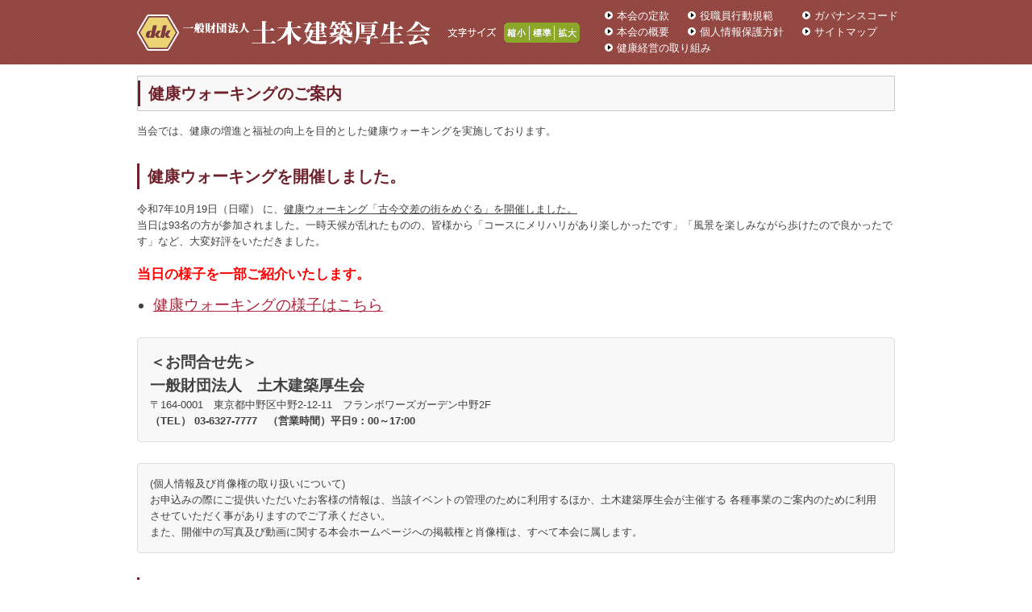

--- FILE ---
content_type: text/html
request_url: http://www.dobokukenchiku-kouseikai.or.jp/walking/index.html
body_size: 2691
content:
<!DOCTYPE html
  PUBLIC "-//W3C//DTD XHTML 1.0 Transitional//EN" "http://www.w3.org/TR/xhtml1/DTD/xhtml1-transitional.dtd">
<html xmlns="http://www.w3.org/1999/xhtml" xml:lang="ja" lang="ja">

<head>
  <meta http-equiv="Content-Type" content="text/html; charset=shift_jis" />
  <!-- <meta http-equiv="Content-Type" content="text/html; charset=utf-8" /> -->
  <meta http-equiv="Content-Script-Type" content="text/javascript" />
  <meta http-equiv="Content-Style-Type" content="text/css" />
  <meta http-equiv="X-UA-Compatible" content="IE=edge,chrome=1">
  <title>健康ウォーキングのご案内｜一般財団法人 土木建築厚生会</title>
  <meta name="Author" content="一般財団法人 土木建築厚生会" />
  <meta name="Copyright" content="Copyright 一般財団法人 土木建築厚生会 All rights reserved." />
  <meta name="Keywords" content="一般財団法人 土木建築厚生会" />
  <meta name="Description" content="一般財団法人 土木建築厚生会" />
  <meta name="viewport" content="" />
  <link rel="stylesheet" type="text/css" href="../common/css/common.css?v01" media="all" />
  <link rel="stylesheet" type="text/css" href="../common/css/common2.css" media="all" />
  <link rel="stylesheet" media="screen and (max-width: 700px)" href="../common/css/sp.css" />
  <link rel="stylesheet" type="text/css" href="css/style.css?v01" media="all" />
  <link rel="stylesheet" type="text/css" href="css/style2.css" media="all" />
  <script type="text/javascript" src="../common/js/jquery.1.7.2.min.js"></script>
  <script type="text/javascript" src="../common/js/jquery.cookie.js"></script>
  <script type="text/javascript" src="../common/js/function.js"></script>
  <style></style>
</head>

<body>
  <div id="header_bg">
    <div id="header">
      <div class="logo-box">
        <p><a href="../"><img src="../common/images/dk.png" alt="ロゴ"></a></p>
        <h1 id="logo"><a href="../"><img src="../images/logo.png" alt="一般財団法人土木建築厚生会" /></a></h1>
      </div>
      <div class="text-adjust">
        <ul id="textsizer" class="clearfix">
          <li><a href="javascript:void(0);"><img src="../common/images/size01.png" alt="1" class="hov"></a></li>
          <li><a href="javascript:void(0);"><img src="../common/images/size02.png" alt="2" class="hov"></a></li>
          <li><a href="javascript:void(0);"><img src="../common/images/size03.png" alt="3" class="hov"></a></li>
        </ul>
      </div>
      <ul class="header-ul">
        <li><a href="../pdf/teikan.pdf" target="_blank">本会の定款</a></li>
        <li class="long"><a href="../pdf/kihan.pdf" target="_blank">役職員行動規範</a></li>
        <li><a href="../pdf/gc.pdf" target="_blank">ガバナンスコード</a></li>
        <li><a href="../outline/index.html">本会の概要</a></li>
        <li><a href="../pdf/privacy_policy.pdf" target="_blank">個人情報保護方針</a></li>
        <li><a href="../sitemap/index.html">サイトマップ</a></li>
        <li><a href="../others/torikumi.html">健康経営の取り組み</a></li>
      </ul>
    </div>
  </div>
  <div id="sp_bg" class="sp"></div>
  <p class="sp_menu open sp"><img src="../images/menu.png" alt="" /></p>
  <p class="sp_menu close sp"><img src="../images/menu.png" alt="" /></p>
  <div id="sp_menu" class="sp">
    <div id="sp_menu_bg">
      <ul>
        <li><a href="../pdf/teikan.pdf" target="_blank">本会の定款</a></li>
        <li><a href="../pdf/kihan.pdf" target="_blank">役職員行動規範</a></li>
        <li><a href="../pdf/gc.pdf" target="_blank">ガバナンスコード</a></li>
        <li><a href="../outline/index.html">本会の概要</a></li>
        <li><a href="../pdf/privacy_policy.pdf" target="_blank">個人情報保護方針</a></li>
        <li class="sitemap"><a href="../sitemap/index.html">サイトマップ</a></li>
        <li><a href="../others/torikumi.html">健康経営の取り組み</a></li>
      </ul>
    </div>
  </div>
  <div id="contents">

    <div class="main_contents">

    <h1 id="anc01"><span>健康ウォーキングのご案内</span></h1>
    <p>当会では、健康の増進と福祉の向上を目的とした健康ウォーキングを実施しております。</p>

    <h2><span>健康ウォーキングを開催しました。</span></h2>
    
    

    <p>令和7年10月19日（日曜） に、<span style="text-decoration:underline;">健康ウォーキング「古今交差の街をめぐる」を開催しました。</span></p>
    <p>当日は93名の方が参加されました。一時天候が乱れたものの、皆様から「コースにメリハリがあり楽しかったです」「風景を楽しみながら歩けたので良かったです」など、大変好評をいただきました。</p>
    <p style="color:#ff0000; margin-top:1em;" class="fLL"><strong>当日の様子を一部ご紹介いたします。</strong></p>

		<ul class="fLLL app_pdf">
          <li><a href="pdf/walking_report_20251019.pdf" target="_blank">健康ウォーキングの様子はこちら</a></li>
        </ul>

















      <div class=" contact_box mtb2">
        <p><strong class="fLLL"> ＜お問合せ先＞<br>
            一般財団法人　土木建築厚生会</strong></p>
        <p>〒164-0001　東京都中野区中野2-12-11　フランボワーズガーデン中野2F</p>
        <p><strong>（TEL） 03-6327-7777　（営業時間）平日9：00～17:00</strong></p>
      </div>
    </div>
    <div class="contact_box mtb2">
      <p class="">(個人情報及び肖像権の取り扱いについて)</p>
<p>お申込みの際にご提供いただいたお客様の情報は、当該イベントの管理のために利用するほか、土木建築厚生会が主催する
        各種事業のご案内のために利用させていただく事がありますのでご了承ください。 <br />
<sapn class="">また、開催中の写真及び動画に関する本会ホームページへの掲載権と肖像権は、すべて本会に属します。</sapn>
</p>
    </div>
    <h2>過去に開催したウォーキング </h2>
    
    
<div class="past_walking clearfix ">
      <dl>
        <dt class="t-left">開催日</dt>
        <dd>:</dd>
        <dd>令和7年10月19日 (日)　</dd>
        <dt class="t-left"><strong>コース</strong></dt>
        <dd>:</dd>
        <dd> <strong>古今交差の街をめぐる（約7.5km）</strong> </dd>
        <dt class="t-left">スタート・ゴール</dt>
        <dd>:</dd>
        <dd>TKPガーデンシティ御茶ノ水（千代田区神田駿河台3-11-1）</dd>
        <dt class="t-left">天　候</dt>
        <dd>:</dd>
        <dd>曇り</dd>
      </dl>
    </div>
    
    <div class="past_walking clearfix ">
      <dl>
        <dt class="t-left">開催日</dt>
        <dd>:</dd>
        <dd>令和6年11月16日 (土)　</dd>
        <dt class="t-left"><strong>コース</strong></dt>
        <dd>:</dd>
        <dd> <strong>歴史探訪 両国（約6km）</strong> </dd>
        <dt class="t-left">スタート・ゴール</dt>
        <dd>:</dd>
        <dd>KFC Hall&Rooms（墨田区横網1-6-1）</dd>
        <dt class="t-left">天　候</dt>
        <dd>:</dd>
        <dd>晴れ</dd>
      </dl>
    </div>
	      <div class="past_walking clearfix ">
      <dl>
        <dt class="t-left">開催日</dt>
        <dd>:</dd>
        <dd>令和5年11月11日 (土)　</dd>
        <dt class="t-left"><strong>コース</strong></dt>
        <dd>:</dd>
        <dd> <strong>秋の神宮周辺パワースポットを巡る！（約7km）</strong> </dd>
        <dt class="t-left">スタート・ゴール</dt>
        <dd>:</dd>
        <dd>Esta青山　青山タワービル13階（港区南青山2-24-15）</dd>
        <dt class="t-left">天　候</dt>
        <dd>:</dd>
        <dd>曇り</dd>
      </dl>
    </div>
    <div class="past_walking clearfix ">
      <dl>
        <dt class="t-left">開催日</dt>
        <dd>:</dd>
        <dd>令和4年10月29日 (土)　</dd>
        <dt class="t-left"><strong>コース</strong></dt>
        <dd>:</dd>
        <dd> <strong>皇居を歩こう！（約7km）</strong> </dd>
        <dt class="t-left">スタート・ゴール</dt>
        <dd>:</dd>
        <dd>TKP麹町駅前会議室8B（千代田区麹町3-2）</dd>
        <dt class="t-left">天　候</dt>
        <dd>:</dd>
        <dd>晴れ</dd>
      </dl>
    </div>
    <div class="past_walking clearfix ">
      <dl>
        <dt class="t-left">開催日</dt>
        <dd>:</dd>
        <dd>令和元年11月16日 (土)</dd>
        <dt class="t-left"><strong>コース</strong></dt>
        <dd>:</dd>
        <dd> <strong>皇居一周　（約６㎞） </strong> </dd>
        <dt class="t-left">スタート・ゴール</dt>
        <dd>:</dd>
        <dd>厚生会館 5F 会議室　(千代田区平河町1-5-9) </dd>
        <dt class="t-left">天　候</dt>
        <dd>:</dd>
        <dd>晴れ</dd>
      </dl>
    </div>
    <div class="past_walking clearfix mb70">
      <dl>
        <dt class="t-left">開催日</dt>
        <dd>:</dd>
        <dd>平成30年10月13日 (土)</dd>
        <dt class="t-left"><strong>コース</strong></dt>
        <dd>:</dd>
        <dd> <strong>皇居一周　（約６㎞） </strong> </dd>
        <dt class="t-left">スタート・ゴール</dt>
        <dd>:</dd>
        <dd>厚生会館 5F 会議室　(千代田区平河町1-5-9) </dd>
        <dt class="t-left">天　候</dt>
        <dd>:</dd>
        <dd>曇り</dd>
      </dl>
    </div>
    <div class="pagetop">
      <p class="page-top"><a href="#"><img src="../common/images/pagetop.gif" width="105" height="23" alt="PAGE TOP"
            class="hov" /></a></p>
    </div>
    <p class="copy">Copyright &copy; 一般財団法人 土木建築厚生会 All Rights Reserved.</p>
  </div>
</body>

</html>

--- FILE ---
content_type: text/css
request_url: http://www.dobokukenchiku-kouseikai.or.jp/common/css/common.css?v01
body_size: 3398
content:
@charset "shift_jis";


/* base
----------------------------------------------------*/
* {
	padding: 0;
	margin: 0;
}
html {
	overflow-y: scroll;
	padding: 0;
	margin: 0;
}
body {
	font-family:"メイリオ", Meiryo,"ヒラギノ角ゴ W3", "Hiragino Kaku Gothic Pro", Osaka, "ＭＳ Ｐゴシック", "MS PGothic", sans-serif;
	font-size: 13px;
	line-height:1.6;
	color: #424141;
	margin:0;
	padding:0;
}
@media print {
body {
	font-family:sans-serif;
}
}
h1,h2,h3,h4,h5,h6 {
	margin:0;
	padding:0;
	font-size:100%;
}

p,pre,blockquote,ul,ol,dl,dt,dd,hr,form,input {
	margin:0;
	padding:0;
}

table {
	border-collapse: collapse;
}
img {
	border: none;
	vertical-align: top;
}



/* link
----------------------------------------------------*/
a:link {
	color:#287bab;
	text-decoration:none;
}
a:visited {
	color:#287bab;
	text-decoration:none;
}
a:hover {
	color:#287bab;
	text-decoration:underline;
}

/* rollover
----------------------------------------------------*/
a:hover img.hov {
	filter: alpha(opacity=70);
	-moz-opacity:0.70;
	opacity:0.70;
}

/* clear
----------------------------------------------------*/
/* ---IE7.IE8 clearfix--- */
.clearfix:after { content: ".";display: block;clear: both;height: 0;visibility: hidden; }
.clearfix { display: inline-block; }
/* Hides from IE-mac \*/
* html .clearfix { height: 1%; }
.clearfix { display: block; }
/* End hide from IE-mac */


.sp {
	display:none;
}


div#header_bg {
	position: fixed;
	width:100%;
/*	height:70px;*/
	min-height: 64px;
	left: 0;
	top:0;
	z-index:50;
}
@media screen and (max-width:700px) {
div#header_bg {
min-height: initial;
}
}
div#header {
	width:940px;
	margin:0 auto;
}
div#header #logo {
	float:left;
	margin:17px 0 0 0;
}
div#header #header_menu {
	float:right;
	width:617px;
}
div.mozi,
div.mozi p,
div.mozi ul,
div.mozi ul li {
	float:left;
}
div.mozi {
	margin:10px 0 0 0;
}
div.mozi p {
	margin:5px 5px 0 0;
}
div.mozi ul {
	border:1px solid #FFF;
	list-style-type:none;
}
div.mozi ul li img {
	line-height:0;
	font-size:1px;
}
div.tel {
	float:right;
	width:304px;
	margin:8px 0 0 0;
}
div.tel p {
	float:left;
}
p.tel_nmb {
	padding-left:5px;
}
ul#navi {
	clear:both;
}
ul#navi li {
	float:left;
	list-style-type:none;
	margin:12px 44px 0 0;
}
ul#navi li.end {
	margin:12px 0 0 0;
}
p.main {
	text-align:center;
}


div.item {
	width:940px;
	margin:0 auto;
	position:relative;
	padding:40px 0;
}
div.item div.info {
	width:618px;
	height:127px;
	position:absolute;
	right:0;
	top:-70px;
}
div.item div.info h2 {
	visibility:hidden;
	height:40px;
	margin:0;
}
div.item div.info dl {
	font-size:12px;
	line-height:1.5em;
	width:545px;
	height:85px;
	overflow:auto;
	padding:0 20px 0 30px;
}
div.item div.info dl dd {
	margin:-1.5em 0 0.5em 7em;
}

div.item h2 {
	color:#c17009;
	font-size:18px;
	font-family: "ヒラギノ明朝 Pro W3","ヒラギノ明朝 ProN W3", "HiraMinProN-W3", "HG明朝B", "ＭＳ Ｐ明朝", "MS PMincho", "MS 明朝", serif;
	font-weight:normal;
	letter-spacing:0.2em;
	margin:0 0 10px 0;
	line-height:1.2em;
}
div.item h3 {
	color:#c17009;
	font-size:15px;
	font-family: "ヒラギノ明朝 Pro W3","ヒラギノ明朝 ProN W3", "HiraMinProN-W3", "HG明朝B", "ＭＳ Ｐ明朝", "MS PMincho", "MS 明朝", serif;
	font-weight:normal;
	letter-spacing:0.2em;
	padding:7px 0;
	line-height:1.2em;
}
div.shusetsu01 {
	padding:0 0 0 9px;
	margin:30px 0 0 0;
	width:450px;
	float:left;
}
div.shusetsu02 {
	padding:0 0 0 9px;
	margin:30px 0 0 0;
	width:447px;
	float: right;
}
p.event_banner {
	float:right;
	margin:30px 0 0 0;
}

div.plan {
	width:470px;
	height:157px;
	padding:0 0 0 470px;
}
div.plan h2 {
	margin:0 !important;
	visibility:hidden;
	height:35px;
}
div.plan p.plan_title {
	font-size:16px;
	 font-weight:bold;
	 margin:0 0 10px 0;
}
p.plan_at {
	font-size:12px;
	margin:10px 0 0 0;
}
div.facility {
	background-color:#FFF;
	padding:15px;
	margin-top:40px;
}
p.facility_img {
	float:left;
	margin:0 25px 0 0;
}
div.facility_details {
	float:left;
}
ul.photo_list {
	letter-spacing: -.40em;
	text-align:center;
}
ul.photo_list li {
	list-style-type:none;
	display: inline-block;
   *display: inline;
   zoom: 1;
   letter-spacing: normal;
	margin:0 1px 0 0;
	vertical-align:top;
}
p.photo_at {
	text-align:right;
	font-size:12px;
	margin:10px 0 0 0;
}

div.photogallery {
	padding:25px 0 20px 0;
}
div.photogallery h2 {
	letter-spacing:0.05em;
}
p.tax {
	text-align:right;
	margin:-25px 0 5px 0;
}
table.price {
	margin:0 0 3px 0;
}
table.price th {
	color:#FFF;
	padding:5px 8px;
	border-bottom:1px solid #FFF;
	border-right:1px solid #FFF;
	white-space:nowrap;
}
table.price td {
	background-color:#edeced;
	padding:5px 8px;
	border-bottom:1px solid #FFF;
	border-right:1px solid #FFF;
}
p.price_at {
	font-size:12px;
	line-height:1.5em;
	margin:0 0 0 1.3em;
	text-indent:-1.3em;

}

p.date {
	text-align:right;
	float:right;
	font-size:11px;
}
ul.room_btn li {
	float:left;
	list-style-type:none;
	margin:0 20px 0 0;
}
ul.room_btn li a {
	display:block;
	color:#FFF;
	text-decoration:none;
	font-weight:bold;
	text-align:center;
	width:141px;
	height:24px;
	line-height:24px;
	padding:1px 0 0 0;
}

table.room {
	width:100%;
	margin:18px 0 0 0;
}
table.room th {
	color:#FFF;
	padding:3px 5px;
	border-bottom:1px solid #FFF;
	border-right:1px solid #FFF;
}
table.room td {
	text-align:center;
	padding:3px 4px;
	background-color:#edeced;
	border-bottom:1px solid #FFF;
	border-right:1px solid #FFF;
}
table.room .week td {
	background-color:#fffbfd;
	font-weight:bold;
	border-bottom:none;
	border-right:1px solid #a0a0a0;
	width:15px;
}


.room02,
.room03,
.room04 {
	display:none;
}

p.yoyaku {
	margin-bottom:20px;
}

div.access01 {
	width:320px;
	float:left;
	min-height:360px;
	position:relative;
}
div.access01 p {
	margin:0 0 1em 1em;
	text-indent:-1em;
}
div.map {
	float:right;
	width:575px;
}
p.access02 {
	clear:both;
	padding:15px 0 0 0;
}
div.access01 p.access_photo {
/*	position:absolute;
	left:0;
	bottom:0;*/
	margin:0;
	text-indent:0;
}

div.contact {
	position: relative;
	border-radius: 6px;
	-webkit-border-radius: 6px;
	-moz-border-radius: 6px;
	padding: 2em 0 10px 0;
}
div.contact h2 {
	position: absolute;
	top: -12px;
	left: 20px;
	width: 7em;
	height: auto;
	margin: 0;
	padding: 5px 0 5px 1em;
	color: #FFF !important;
	line-height: 1;
}
div.contact p {
	padding:0 0 0 20px;
}
p.contact01 {
	font-size:13px;
}
p.contact02 {
	font-size:20px;
	margin:5px 0 0 0;
}
p.contact03 {
	font-size:12px;
	margin:10px 0 0 0;
}
div.contact p strong {
	font-size:48px;
	line-height:1.3em;
}
div.riyou {
	background-color:#f4f4f4;
	border:1px solid #d4d4d4;
	padding:15px 20px;
	margin:30px 0;
}
div.riyou div.riyou01 {
	float:left;
	width:48%;
}
div.riyou div.riyou02 {
	float:right;
	width:48%;
}
div.riyou p {
	text-indent:-1em;
	margin:0 0 0 1em;
}
ul.etc_shisetsu li {
	list-style-type:none;
	float:left;
	margin:0 15px 0 0;
}
ul.etc_shisetsu li.end {
	margin:0;
}
div.pagetop {
	border-bottom:2px solid #73100a;
}
div.pagetop p {
	width:940px;
	margin:0 auto;
	text-align:right;
}
p.copy {
	width:940px;
	margin:10px auto 0 auto;
	font-size:10px;
	padding-bottom:30px;
}



div#contents {
	max-width:940px;
	_width:940px;
	margin:0 auto;
	padding-top:64px;
}
div#contents a:link {
	color:#ae263f;
	text-decoration:underline;
}
div#contents a:visited {
	color:#ae263f;
	text-decoration:underline;
}
div#contents a:hover {
	color:#ae263f;
	text-decoration:none;
}
div#contents #logo {
	margin:20px 0 30px 0;
}
div#contents div#header,
div#contents div#header #logo {
	height:auto;
	width:auto;
	float:none;
}
div#contents h1 {
	color:#6e212a;
	font-size:20px;
	background-color:#f8f8f8;
	border:1px solid #c9c9c9;
	padding:5px 0;
	line-height:1.1em;
	margin:30px 0 15px 0;
}
div#contents h1 span {
	border-left:3px solid #6e212a;
	display:block;
	padding:5px 0 5px 10px;
}
div#contents h2,
div#contents h3,
div#contents h4 {
	margin:30px 0 15px 0;
}
div#contents h2 {
	border-left:3px solid #6e212a;
	display:block;
	padding:0 0 0 10px;
	color:#6e212a;
	font-size:20px;
}
div#contents h3 {
	color:#6e212a;
	font-size:18px;
}
div#contents h4 {
	color:#3d3738;
	font-size:18px;
}
div#contents ul {
	margin:10px 0 10px 20px;
}
div#contents ol {
	margin:10px 0 10px 25px;
}
div#contents table {
	margin:40px 0;
}
div#contents table th {
	background-color:#824149;
}
div#contents table td.th {
	text-align:center;
	background-color:#a38387;
	font-weight:bold;
	white-space:nowrap;
	color:#FFF;
}
div#contents .long_table {
	margin:40px 0;
}


/* ---------------------------------------------
	pop
--------------------------------------------- */
#pop_bg {
	border-top:4px solid #8f403b;
}
#pop_bgA {
	border-top:4px solid #773b5d;
}
#pop_bgI {
	border-top:4px solid #c18537;
}
#pop_bgK {
	border-top:4px solid #34a0c7;
}
#pop_bgH {
	border-top:4px solid #8da240;
}

div#pop {
	max-width:690px;
	_width:690px;
	min-height:350px;
	margin:0 auto;
}
div#pop #logo {
	margin:20px 0 30px 0;
}
div#pop div#header,
div#pop div#header #logo {
	height:auto;
	width:auto;
	float:none;
}
div#pop h1 {
	color:#6e212a;
	font-size:20px;
	background-color:#f8f8f8;
	border:1px solid #c9c9c9;
	padding:5px 0;
	line-height:1.1em;
	margin:40px 0 20px 0;
}
#pop_bgA div#pop h1 {
	color:#66063c;
}
#pop_bgI div#pop h1 {
	color:#c17009;
}
#pop_bgK div#pop h1 {
	color:#1989b2;
}
#pop_bgH div#pop h1 {
	color:#718b10;
}
div#pop h1 span {
	border-left:3px solid #6e212a;
	display:block;
	padding:5px 0 5px 10px;
}
#pop_bgA div#pop h1 span {
	border-left-color: #66063c;
}
#pop_bgI div#pop h1 span {
	border-left-color: #c17009;
}
#pop_bgK div#pop h1 span {
	border-left-color: #1989b2;
}
#pop_bgH div#pop h1 span {
	border-left-color: #8da240;
}
div#pop h2,
div#pop h3,
div#pop h4 {
	margin:40px 0 10px 0;
}
div#pop h2 {
	border-left:3px solid #6e212a;
	display:block;
	padding:0 0 0 10px;
	color:#6e212a;
	font-size:20px;
}
div#pop ul {
	margin:10px 0 10px 20px;
}
div#pop ol {
	margin:10px 0 10px 25px;
}
div#pop table {
	font-size:12px;
}
div#pop table th {
	background-color:#824149;
}
div#pop table td.th {
	text-align:center;
	background-color:#a38387;
	font-weight:bold;
	white-space:nowrap;
	color:#FFF;
}
div#pop .long_table {
	margin:40px 0;
}
#pop_bgA div#pop h2 {
	border-left-color: #66063c;
	color: #66063c;
}
#pop_bgI div#pop h2 {
	border-left-color: #c17009;
	color: #c17009;
}
#pop_bgK div#pop h2 {
	border-left-color: #1989b2;
	color: #1989b2;
}
#pop_bgH div#pop h2 {
	border-left-color: #8da240;
	color: #718b10;
}
div#pop h3 {
	color:#6e212a;
	font-size:18px;
}
#pop_bgA div#pop h3 {
	color: #66063c;
}
#pop_bgI div#pop h3 {
	color: #c17009;
}
#pop_bgK div#pop h3 {
	color: #1989b2;
}
#pop_bgH div#pop h3 {
	color: #718b10;
}
div#pop h4 {
	color:#3d3738;
	font-size:18px;
}


div#pop p.close {
	text-indent:0;
	text-align:center;
	margin:30px 0;
	padding: 0 0 17px 0;
}
div.pop_footer {
	text-align: left;
	border-top:2px solid #73100a;
	padding:10px 20px;
	font-size:10px;
}
div.pop_footer p {
	max-width:690px;
	_width:690px;
	margin:0 auto;
}




/* ---------------------------------------------
	text color
--------------------------------------------- */
.txtColor1 { color: #f05518;} /*赤*/
.txtColor2 { color: #007f4b;} /*緑*/
.txtColor3 { color:#d5b329;} /*黄*/
.txtColor4 { color:#898989;} /*灰色*/
.txtColor5 { color:#898989;} /*灰色*/

/* ---------------------------------------------
	inline align
--------------------------------------------- */
.inlineL { text-align: left   !important;}
.inlineC { text-align: center !important;}
.inlineR { text-align: right  !important;}

/* ---------------------------------------------
	font style
--------------------------------------------- */
.fNormal { font-weight: normal;}
.fBold   { font-weight: bold;}
.fItalic { font-style: italic;}

.fSSS { font-size: 70%;}
.fSS  { font-size: 78%;} /* base 12px =  8px */
.fS   { font-size: 85%;} /* base 12px = 10px */
.fM   { font-size: 100%;}
.fL   { font-size: 115%;}/* base 12px = 14px */
.fL2   { font-size: 122%;}/* base 12px = 15px */
.fLL  { font-size: 130%;}/* base 12px = 16px */
.fLLL { font-size: 143%;}/* base 12px = 18px */

sup {
	font-size: 78%;
	vertical-align: top;
	color:#d61a11;
}
sub {
	font-size: 78%;
	vertical-align: baseline;
}

div#contents ul.seminar_list li {
	list-style-type:none;
	position:relative;
}
div#contents ul.seminar_list li::before {
  content: '';
  display: inline-block;
  position: relative;
  left: -8px;
  top: -4px;
  width: 5px;
  height: 5px;
  border-radius:9999px;
  background:#424141;
}

div#contents ul.seminar_list {
	margin-left:2em;
}


/* end */


.hover-img:hover {
	opacity:0.7;
	}
	
div#contents table.table_layout {
	
}
div#contents table.table_layout th {
background-color:initial;
vertical-align:top;
padding:0.2em;
}

div#contents table.table_layout td {
padding:0.2em;
}


--- FILE ---
content_type: text/css
request_url: http://www.dobokukenchiku-kouseikai.or.jp/common/css/common2.css
body_size: 2053
content:
div#header {
  display: -webkit-box;
  display: -ms-flexbox;
  display: flex;
  width: 980px;
  -webkit-box-sizing: border-box;
  box-sizing: border-box;
  -webkit-box-pack: justify;
  -ms-flex-pack: justify;
  justify-content: space-between;
  margin-top: 10px;
  padding-bottom: 10px;
}

div#header .logo-box {
  display: -webkit-box;
  display: -ms-flexbox;
  display: flex;
  -webkit-box-align: center;
  -ms-flex-align: center;
  align-items: center;
  margin-left: 20px;
}

@media (max-width: 700px) {
  div#header .logo-box {
    margin-top: 5px;
  }
}

div#header .logo-box #logo {
  margin-top: 0;
  margin-left: 5px;
}

div#header .logo-box p {
  text-indent: 0;
}

@media (max-width: 700px) {
  div#header .logo-box p:nth-child(1) img {
    width: 25px;
  }
}

div#header ul.header-ul {
  display: -webkit-box;
  display: -ms-flexbox;
  display: flex;
  -ms-flex-wrap: wrap;
  flex-wrap: wrap;
  float: none;
  width: 380px;
  -webkit-box-sizing: border-box;
  box-sizing: border-box;
  margin-top: 0;
  margin-left: 10px;
}

@media (max-width: 700px) {
  div#header ul.header-ul {
    display: none;
  }
}

div#header ul.header-ul li {
  width: auto;
  -webkit-box-sizing: border-box;
  box-sizing: border-box;
  padding: 0 10px 0 15px;
  margin-right: 1em;
}

div#header ul.header-ul li.long {
  width: 129px;
}

div#header ul.header-ul li:nth-child(3n) {
  margin-right: 0;
  padding-right: 0;
}

div#header div.text-adjust {
  display: -webkit-box;
  display: -ms-flexbox;
  display: flex;
  -webkit-box-align: center;
  -ms-flex-align: center;
  align-items: center;
}

@media (max-width: 700px) {
  div#header div.text-adjust {
    display: none;
  }
}

div#header ul#textsizer {
  height: 25px;
  float: left;
  background: url(../images/size_title.png) no-repeat 0 center;
  padding: 0 0 0 70px;
  margin: 0 10px 0 0;
  margin-right: 0;
}

div#header ul#textsizer li {
  float: left;
  list-style-type: none;
  margin: 0 0 0 0;
  background-image: none;
  padding: 0;
  background-color: #8ba629;
}

.kv-wrap {
  margin: 20px auto;
}

.kv-wrap p {
  text-indent: 0 !important;
}

.kv-wrap img {
  width: 100%;
}

div.area {
  margin: 20px 0 0 0;
  padding: 20px;
  background-color: #edeced;
}

div.area.bousai-bottom {
  margin-bottom: 60px;
}

.bottom-decoration {
  text-decoration: underline;
}

#contents .column-wrap {
  width: 400px;
  margin: 25px auto 0;
}

@media (max-width: 700px) {
  #contents .column-wrap {
    -webkit-box-orient: vertical;
    -webkit-box-direction: normal;
    -ms-flex-direction: column;
    flex-direction: column;
    width: 100%;
  }
}

#contents .column-wrap a {
  display: block;
  width: auto;
  width: 400px;
  box-sizing: border-box;
}

@media (max-width: 700px) {
  #contents .column-wrap a {
    text-align: center;
  }
}

#contents .caution {
  text-indent: 0;
  color: #c00;
  text-align: center;
  margin-top: 2%;
  font-size: 12px;
  margin: 0 auto;
}

@media (max-width: 700px) {
  #contents .caution {
    text-align: left;
  }
}

#contents .button-type-03-wrap {
  display: inline-block;
}

#contents .button-type-03-wrap div.button-type01 {
  width: 400px;
  box-sizing: border-box;
}

@media (max-width: 700px) {
  #contents .button-type-03-wrap div.button-type01 {
    width: 90%;
  }
}

#contents .button-type-03-wrap div.button-type01 p.title {
  margin-bottom: 0;
  text-align: center;
  font-size: 13px;
}

#contents div.row-wrap {
  display: -webkit-box;
  display: -ms-flexbox;
  display: flex;
  -webkit-box-orient: vertical;
  -webkit-box-direction: normal;
  -ms-flex-direction: column;
  flex-direction: column;
  -webkit-box-align: center;
  -ms-flex-align: center;
  align-items: center;
}

#contents div.row-wrap a {
  width: 400px;
  box-sizing: border-box;
  margin-top: 25px;
}

@media (max-width: 700px) {
  #contents div.row-wrap a {
    width: 100%;
    text-align: center;
  }
}

/*

#contents a {
  text-decoration: none !important;
}
*/


.btn05 a {
  text-decoration: none !important;
}

#contents a .button-type01 {
  background: #c63b38;
  width: 400px;
  box-sizing: border-box;
  padding: 1em 2em 1em;
  border-radius: 0.5em;
  -webkit-box-sizing: border-box;
  box-sizing: border-box;
  margin: 5px 0 0 0;
  display: inline-block;
}

#contents a .button-type01 p {
  line-height: 1.6;
  color: white;
  margin-bottom: 0;
  text-indent: 0;
}

#contents a .button-type01 p.title {
  font-size: 13px;
  font-weight: normal;
  margin-bottom: 0.5em;
  text-align: center;
}

#contents a .button-type01 p.title span {
  font-weight: normal;
  font-size: 13px;
}

#contents a .button-type01 .wrap {
  display: -webkit-box;
  display: -ms-flexbox;
  display: flex;
  -webkit-box-pack: justify;
  -ms-flex-pack: justify;
  justify-content: space-between;
}

/*#contents a .button-type01 .wrap p:nth-child(1) {
  width: 80%;
}*/

#contents a .button-type01.type02 .title {
  margin-bottom: 0;
}

#contents .blue {
  background: #00a1e9;
}

#contents .orange {
  background: #ee7800;
}

/*
#contents a .button-type01.type02.orange {
  background: #ee7800;
}
*/

#contents .contact_box {
  background-color: #f8f8f8;
  border: 1px solid #e4dbdc;
  padding: 15px;
  border-radius: 4px;
  -webkit-border-radius: 4px;
  -moz-border-radius: 4px;
}

#contents .mb-none {
  margin-bottom: 5px;
  text-indent: 0;
}

#contents .mt20 {
  margin-top: 20px;
  margin-bottom: 60px;
}

#contents ul.list {
  list-style-type: none;
  text-indent: -1.5em;
  margin: 15px 0 15px 20px;
}

.mt30 {
  margin-top: 30px!important;
}
.mt50 {
  margin-top: 50px!important;
}

@media (max-width: 700px) {
  .mt50 {
    margin-top: 25px!important;
  }
    }


.mt15 {
  margin-top: 15px;
}


.mb70 {
  margin-bottom: 70px !important;
}

div#contents table.table_layout {
  margin: 0;
}


/*# sourceMappingURL=common2.css.map */


/* --------------------20240621霑ｽ險�--------------------*/

/* rollover縲*/
.hov {
  -webkit-transition: opacity 0.2s linear;
  -moz-transition: opacity 0.2s linear;
  -o-transition: opacity 0.2s linear;
  -ms-transition: opacity 0.2s linear;
}

.hov:hover {
  filter: alpha(opacity=60);
  -moz-opacity: 0.60;
  opacity: 0.60;
}




.cap {
  font-size: 0.7em;
  margin-left: 1.2em;
  line-height: 1.8em;
}

/* flex-box */

.fb_sb {
  display: flex;
  justify-content: space-between;
}

/* .fb_sb .left {
  width: 50%;
}

.fb_sb .right {
  width: 50%;
} */

@media (max-width: 700px) {
  .fb_sb {
    display: flex;
    flex-wrap: wrap;
    justify-content: center;
  }

/*   .fb_sb .left {
    width: 100%;
  }

  .fb_sb .right {
    width: 100%;
  } */

}



/*   btn06蝗槭ｊ */

.btn06 {
  font-weight: bold;
  font-size: 130%;
  color: #fff;
  background-color: #c63b38;
  line-height: 1.8rem;
  border-radius: 0.5em;
  text-align: center;
  padding: 1rem 2rem;
  margin: 2rem 0 2rem 0;
  max-width: fit-content;
}

@media (max-width: 700px) {
  .btn06 {
    padding:1rem 1.2rem 0.8rem 1.2rem;
    max-width: none;  }
}

div#contents .btn06 a:link {
  color: #fff;
  text-decoration: none;
  }
  div#contents .btn06 a:visited {
  color: #fff;
  text-decoration: none;
  }


.btn06 .fs_l {
  font-size: 119%;
}


.btn06.b-left {
  text-align: left;
}



.btn06.gray {
  background-color: #898989;
}

.btn06 .fs_s {
  font-size: 0.85em;
}






/*   譌･遞九∪繧上ｊ */

.now_walking {
  font-size: 1.2em;
  line-height: 2em;
}

dl.now_walking {
width: 100%; 
}

.now_walking dt {
float: left;
clear: left;
	margin-right: 0.25em;
	text-align: center;
	width: 110px;
  }

.now_walking dd {
	float: left;
	margin-left: 0.1em;
 max-width:500px;
  
  }
  @media screen and (max-width:800px) {
    .now_walking dd {
  max-width: initial;
    }
    }

/*   譌･遞九�逕ｻ蜒丞屓繧� */
/* @media screen and (min-width:799px) {
img.walking-img{
  margin: 1em ;
  max-width: 340px;
    }
  } */

  img.walking-img{
  margin:0.5em 1em ;
  }

  img.seminar-img{
    margin: 1em ;
    max-width: 290px;
      }
    @media screen and (max-width:800px) {
    img.seminar-img{
    margin:0.5em 1em ;
  max-width: initial;
  width: 100%;
    }
    }
  

    /* clearfix蝗槭ｊ */

.clearfix:after {
	content: "";
	display: block;
	clear: both;
}
 
.clearfix:before {
縲縲縲縲content: "";
	display: block;
	clear: both;
}

--- FILE ---
content_type: text/css
request_url: http://www.dobokukenchiku-kouseikai.or.jp/walking/css/style.css?v01
body_size: 1254
content:
@charset "shift_jis";

a:link {
	color:#424141;
	text-decoration:underline;
}
a:visited {
	color:#424141;
	text-decoration:underline;
}
a:hover {
	color:#424141;
	text-decoration:none;
}

div#header_bg {
	background-image:url(../../images/header_bg.png);
/*	height:64px;*/
}
div#header #logo {
	margin:17px 0 0 0;
}
div#header ul {
	float:right;
	margin:35px 0 0 0;
}
div#header ul li {
	float:left;
	background:url(../../images/li.png) no-repeat 0 4px;
	padding:0 30px 0 15px;
	list-style-type:none;
}
div#header ul li.sitemap {
	padding:0 0 0 15px;
}
div#header ul li a {
	color:#FFF;
	text-decoration:none;
}
div#header ul li a:hover {
	text-decoration: underline;
}
	
/***20170309追加****/

h3.midashi{
	margin:0 0 0 0;
	padding:0;

}

h5.kuwashiku{
	padding-bottom:10px;
}

div.are01{
	margin:20px 0 0 0;
	padding:20px;
	background-color:#edeced;
}


.long_table_service {
	margin:20px 0;
}


table.rei_hyo_l{
	padding:0 0 15px 0;
	margin:0;

}
table.rei_hyo_r{
	width:40%;
	float:right;
}


table.hyou {
	margin:0 0 0 0;
}

table.hyou th {
	color:#FFF;
	padding:5px 10px;
	border-bottom:1px solid #FFF;
	border-right:1px solid #FFF;
	white-space:nowrap;
}

table.hyou td {
	background-color:#edeced;
	padding:5px 25px 5px 8px;
	border-bottom:1px solid #FFF;
	border-right:1px solid #FFF;
}

table.hyou caption{
	font-weight:bold;
	font-size:16px;
	text-align:left;
	padding-bottom:5px;
}

table.hyou caption span{
	font-size:13px;
}

p.kei{
	padding:0 0 0 0;
	margin:-20px 0 0 0;
}





table.hyou02 {
	margin:0 0 0 0;
}

table.hyou02 th {
	color:#FFF;
	padding:5px 10px;
	border-bottom:1px solid #FFF;
	border-right:1px solid #FFF;
	white-space:nowrap;
}

table.hyou02 td {
	background-color:#edeced;
	padding:5px 10px 5px 8px;
	border-bottom:1px solid #FFF;
	border-right:1px solid #FFF;
}

table.hyou02 caption{
	font-weight:bold;
	font-size:16px;
	text-align:left;
	padding-bottom:5px;
}

table.hyou02 caption span{
	font-size:13px;
}



table.hyou03 {
	margin:0 0 0 0;
}

table.hyou03 th {
	color:#FFF;
	padding:5px 10px;
	white-space:nowrap;
}

table.hyou03 td {
	background-color:#edeced;
	padding:5px 10px 5px 8px;

}

table.hyou03 caption{
	font-weight:bold;
	font-size:16px;
	text-align:left;
	padding-bottom:5px;
}

table.hyou03 caption span{
	font-size:13px;
}


p.kei{
	padding:10px 0;
}

p.link-color {
color: #ae263f;
text-decoration: underline;
}
.btn05 {
    color: #fff;
    background-color: #c63b38;
    width: 250px;
    line-height: 40px;
    height: 40px;
    border-radius: 0.5em;
    text-align: center;
    padding-right: 7px;
	margin: 0 auto;
}



/* 以下スマホ
----------------------------------------*/
@media screen and (max-width: 700px) {
div#header #logo {
	margin-top:8px;
}
div#header #logo img {
	height: auto;
	width:144px;
}


div.are01{
	margin:20px 0 0 0;
	padding:20px;
	background-color:#edeced;
}

.long_table_service {
	width: 100%;
	overflow: scroll;
}
.long_table_service table{
	width:200%;
}


p.kei{
	padding:0 0 0 0;
	margin:-5px 0 0 0;
}
}

div.flex {
	display: flex;
	width: 60%;
	justify-content: space-between;
}

ul.l-padding {
padding-left: 2.5em;
}
span.l-padding-span {
display: inline-block;
padding-left: 2.6em;
}


@media screen and (max-width: 700px) {
div.flex {
	display: flex;
	width: 100%;
	justify-content: space-between;
}
}

.adobe-box {
	display:flex;
	}
.adobe-box .adobe-anc {
	margin-top:15px;
	margin-left:30px;
}

@media screen and (max-width: 700px) {
	.adobe-box {
	display:block!important;
	}
	.btn01 {
		margin:30px auto!important;
	}
	.adobe-box .adobe-anc {
		margin:30px auto!important;
		display:block!important;
		text-align:center;
}
}

/* 20220808
----------------------------------------*/
.past_walking {
	margin: 20px 0 0 0;
	padding: 20px;
	background-color: #edeced;
  }

  .past_walking dl{
	font-size:1.2em;
	line-height: 2em;
  }
.past_walking dt {
float: left;
clear: left;
	margin-right: 0.25em;
	text-align: left;
	width: 150px;
  }

.past_walking dd {
	float: left;
	margin-left: 0.1em;
  }

.mtb2{
	margin-top:2em;
	margin-bottom:2em;
	}

	
img.seminar-img-two {
	margin: 0.2em;
    max-width: 330px;	
}


--- FILE ---
content_type: text/css
request_url: http://www.dobokukenchiku-kouseikai.or.jp/walking/css/style2.css
body_size: 806
content:
.flow-wrap {
  display: -webkit-box;
  display: -ms-flexbox;
  display: flex;
  -webkit-box-pack: justify;
      -ms-flex-pack: justify;
          justify-content: space-between;
}

@media (max-width: 700px) {
  .flow-wrap {
    -webkit-box-orient: vertical;
    -webkit-box-direction: normal;
        -ms-flex-direction: column;
            flex-direction: column;
  }
}

.flow-wrap .flow-inner {
  width: 200px;
  -webkit-box-sizing: border-box;
          box-sizing: border-box;
}


#contents .btnArea.extra-btn .btn01 {
padding-right: 0;
margin-left: 3em;
}

@media (max-width: 700px) {
  .flow-wrap .flow-inner {
    margin: 0 auto;
    width: 100%;
    margin-top: 50px;
  }
  .flow-wrap .flow-inner:first-of-type {
    margin-top: 10px;
  }
  #contents .btnArea.extra-btn {
  display: flex;
  justify-content: center;
  margin-bottom: 1em;
  }
}

.flow-wrap .flow-inner img {
  width: 100%;
}

.flow-wrap .flow-inner.next-box {
  position: relative;
}

.flow-wrap .flow-inner.next-box::before {
  content: url(../images/pc_arrow.png);
  position: absolute;
  left: -15%;
  top: 60%;
}

@media (max-width: 700px) {
  .flow-wrap .flow-inner.next-box::before {
    content: url(../images/sp_arrow.png);
    top: -10%;
    left: 0;
    right: 0;
    margin: 0 auto;
    text-align: center;
  }
}

.flow-wrap .flow-inner .flow-title {
  font-size: 15px;
  border-bottom: 1px solid #8f403b;
  color: #8f403b;
  padding: 0px 0.1em 1px;
  font-weight: bold;
}

.flow-wrap .flow-inner .flow-caption {
  margin-top: 1em;
  margin-bottom: 1em;
}

#contents .btnArea .btn01 {
	color:#fff;
	background-color:#c63b38;
	width: 150px;
	line-height: 40px;
	height: 40px;
	border-radius: 0.5em;
	text-align: center;
	padding-right:7px;
  margin-top:15px;
}

/*# sourceMappingURL=style2.css.map */


.hap-wrap p {
	text-align: center;
}
.hap-wrap p img {
	max-width:100%;	
}


.txtColor4{
	color:#00a1e9;
}

.shimekiri{
font-weight:bold;
margin-top:2.2em;
margin-left:0.5em;
}

@media (max-width: 700px) {
.shimekiri{
margin-top:1.0em;

}
}
	
.mt15{
	margin-top:15px;
}

	
.mt30{
	margin-top:30px;
}

.mb30{
margin-bottom:30px;
	}
	
.f_size_up{
font-size:140%;
font-weight:bold;
}

--- FILE ---
content_type: text/css
request_url: http://www.dobokukenchiku-kouseikai.or.jp/common/css/sp.css
body_size: 2092
content:
@charset "utf-8";
body {
	-webkit-text-size-adjust: 100%;
	font-size: 12px;
}
@font-face { 
      font-family: min;
      src: url('../font/min.ttf')  format('truetype');
}
.pc {
	display:none;
}
.sp {
	display:block;
}

p.sp_menu {
	position: fixed;
	right:10px;
	top:4px;
	z-index:53;
}
p.sp_menu img {
	width:43px;
	height:auto;
}
p.close {
	display:none;
}
div#sp_menu {
	display:block;
	position:fixed;
	top:30px;
	left:0;
	width:100%;
	height:100%;
	z-index: 52;
	display:none;
	background:rgba(0,0,0,0.5);
}
div#sp_menu_bg {
	background-color:#FFF;
	margin:0 10px;
	padding-bottom:5px;
	position:relative;
	z-index: 53;
}
div#sp_menu_bg ul {
	position:relative;
	z-index: 54;
}
div#sp_menu_bg ul li { 
	border-top:3px solid #822924;
	border-left:1px solid #c9c9c9;
	border-bottom:1px solid #c9c9c9;
	border-right:1px solid #c9c9c9;
	background:url(../images/sp_menu_icon.gif) no-repeat 4px 10px;
	background-size:8px auto;
	margin:0 5px;
	list-style-type:none;
}
div#sp_menu_bg ul li a {
	text-decoration:none;
	display:block;
	padding:5px 0 5px 20px;
}
div#header_bg {
	position:fixed;
	height:30px !important;
}
div#header ul {
	display:none;
}

div#header {
	width:100%;
	margin:0 auto;
}
div#header #logo {
	float:left;
	margin:5px 0 0 10px;
}
div#header #logo img {
	height:20px;
	width:auto;
}
p.tel_sp {
	float:right;
	margin:3px 15px 0 0;
}
p.tel_sp img {
	width:130px;
	height:auto;
}
p.main img {
	width:100%;
	height:auto;
}
div.item {
	width: auto;
	margin:0 auto;
	position:relative;
	padding:15px 10px;
}

div.item div.info {
	width:100%;
	height:90px;
	position: relative;
	right:0;
	top:-50px;
	margin:0 auto;
	margin-bottom:-30px;
}
div.item div.info h2 {
	visibility:hidden;
	height:25px;
	margin:0;
}
div.item div.info dl {
	font-size:10px;
	line-height:1.5em;
	width:90%;
	height:60px;
	overflow:auto;
	padding:0 10px;
}
div.item div.info dl dd {
	margin:-1.5em 0 0.5em 7em;
}
div.item h2 {
	color:#c17009;
	font-size:14px;
	font-family: min,"ヒラギノ明朝 Pro W3","ヒラギノ明朝 ProN W3", "HiraMinProN-W3", "HG明朝B", "ＭＳ Ｐ明朝", "MS PMincho", "MS 明朝", serif;
	font-weight:normal;
	letter-spacing:0.2em;
	margin:0 0 10px 0;
	line-height:1.2em;
}
div.item h3 {
	color:#c17009;
	font-size:14px;
	font-family: min,"ヒラギノ明朝 Pro W3","ヒラギノ明朝 ProN W3", "HiraMinProN-W3", "HG明朝B", "ＭＳ Ｐ明朝", "MS PMincho", "MS 明朝", serif;
	font-weight:normal;
	letter-spacing:0.2em;
	padding:7px 0;
	line-height:1.2em;
}
div.shusetsu01 {
	min-height: inherit;
	padding:0 0 0 3%;
	margin:20px 0 0 0;
	width:97%;
	float:none;
}
div.shusetsu02 {
	min-height: inherit;
	padding:0 0 0 3%;
	margin:20px 0 0 0;
	width:97%;
	float:none;
}
p.event_banner {
	position: static;
	margin:20px 0 0 0;
}
p.event_banner img {
	width:100%;
	height:auto;
}

div.plan {
	width: auto;
	height: auto;
	padding:0;
	margin-bottom:30px;
	background:none !important;
	border:1px solid #897438;
	margin:5px 0 0 5px;
	padding:10px;
}
div.plan h2 {
	margin:-16px 0 0 -15px !important;
	visibility: visible;
	height: auto;
	
}
div.plan p.plan_title {
	font-size:13px;
	 color:#cd8119;
	 font-weight:bold;
	 margin:10px 0; 
}
p.plan_at {
	font-size:10px;
	margin:10px 0 0 1em;
	text-indent:-1em;
}


div.facility {
	
	padding:35px 10px;
	margin:15px 0 0 0;
}
p.facility_img {
	display:none;
}
div.facility_details {
	float:none;
	text-align:right;
}
div.facility_details p {
	font-size:9px;
}
ul.photo_list li {
	margin:0 1px 1px 0;
}
ul.photo_list li img {
	width:67px;
	height:auto;
}
p.photo_at {
	text-align: left;
	font-size:10px;
	margin:10px 0 0 0;
}
p.date {
	font-size:10px;
}
p.cap {
	font-size:10px;
}

p.forScrollTable {
	text-indent:0;
	margin:7px 0;
	background:url(../images/scl_icon.gif) no-repeat 0 2px;
	background-size:13px auto;
	padding:0 0 0 16px;
}
.long_table {
	width: 100%;
	overflow: scroll;
}
.long_table table.table_basic {
	width:200%;
}

ul.room_btn li {
	float:left;
	list-style-type:none;
	margin:0 10px 10px 0 !important;
}
ul.room_btn li.room_btn02,
ul.room_btn li.room_btn04 {
	margin:0 0 10px 0 !important;
}

div.access01 img {
	width:100%;
	height:auto;
}
div.access01 {
	width:100%;
	float:none;
	min-height: inherit;
	position:relative;
}
div.access01 p.access_photo {
	position: static;
}
div.map {
	float:none;
	width:100%;
	margin:15px 0 0 0;
}
p.access02 {
	font-size:10px;
	padding:10px 0 0 0;
}

div.contact {
	padding:15px;
}
div.contact h2 {
	position: static;
	margin:0 0 10px 0 !important;
	padding: 0;
	background: none !important;
}
div.contact p {
	float:none;
	padding:0;
}
div.contact p strong {
	color:#c17009;
	font-size:20px;
	line-height:1.3em;
}
p.contact02 {
	font-size:12px;
	margin:10px 0 0 0;
}
div.riyou {
	background-color:#f4f4f4;
	border:1px solid #d4d4d4;
	padding:10px;
	margin:20px 0;
}
div.riyou div.riyou01 {
	float:none;
	width: auto;
}
div.riyou div.riyou02 {
	float:none;
	width: auto;
}
ul.etc_shisetsu li {
	list-style-type:none;
	float:left;
	margin:0 4% 10px 0;
	width:48%;
}
ul.etc_shisetsu li img {
	width:100%;
	height:auto;
}
ul.etc_shisetsu li.end,
ul.etc_shisetsu li.sp_end {
	margin:0 0 10px 0;
}
div.pagetop {
	border-bottom:2px solid #73100a;
}
div.pagetop p {
	width: auto;
	margin:0 10px 0 0 ;
	text-align:right;
}
div.pagetop p img {
	width:60px;
	height:auto;
}
p.copy {
	width:100%;
	margin:10px auto 0 auto;
	font-size:7px;
	padding-bottom:30px;
	text-align:center;
}


div#contents {
	padding:30px 10px 0 10px;
}
div#contents table {
	margin:0;
}
div#contents .long_table {
	margin:20px 0 0 0;
}
div#contents .sosiki {
	width:75%;
	height: auto;
}


/* ---------------------------------------------
	20170313追加分
--------------------------------------------- */

label {
    color: #fff;
    display: block;
    margin: 0;
}

input[type="checkbox"].on-off{
    display: none;
}

.menu dl {
	padding-top:10px;
}

.menu dl.link_list dt,
.menu dl.link_list dd {
    -webkit-transition: all 0.5s;
    -moz-transition: all 0.5s;
    -ms-transition: all 0.5s;
    -o-transition: all 0.5s;
    transition: all 0.5s;
    margin:0;
    padding: 2px 0 5px 0;
    list-style: none;
}



input[type="checkbox"].on-off + dl{
    height: 0;
    overflow: hidden;
}

input[type="checkbox"].on-off:checked + dl{
    height:auto;
}

dl.link_list {
	padding:5px 0 0 20px;
}

/*dl.link_list dt,
dl.link_list dd{
	padding-bottom:100px;
}*/

dl.link_list dd.end{
	padding-bottom:10px;
}


dl.link_list dd a:link {
	text-decoration:underline;
}

dl.link_list dd a:visited {
	text-decoration:underline;
}

dl.link_list dd a:hover {
	text-decoration:none;
}


dl.link_list dt{
	float:left;
	clear:left;
	width:20px;
}

dl.link_list dt img{
	vertical-align:middle;
	padding:0 0 0 0;
}



/* ---------------------------------------------
	pop
--------------------------------------------- */
div#pop {
	padding:0 10px;
}
div#pop table {
	margin:0;
}
div#pop .long_table {
	margin:20px 0 0 0;
}
div#pop p.close {
	display:block;
}

--- FILE ---
content_type: application/x-javascript
request_url: http://www.dobokukenchiku-kouseikai.or.jp/common/js/function.js
body_size: 1791
content:

var ua = navigator.userAgent;
if((ua.indexOf('Android') > 0 && ua.indexOf('Mobile') == -1) || ua.indexOf('iPad') > 0 || ua.indexOf('Kindle') > 0 || ua.indexOf('Silk') > 0){
}
else if ((ua.indexOf('Android') > 0 && ua.indexOf('Mobile') > 0) || ua.indexOf('iPhone') > 0 || ua.indexOf('Blackberry') > 0 || ua.indexOf('iPhone') > 0){
	$("meta[name=viewport]").attr("content","width=device-width, initial-scale=1.0, minimum-scale=1.0, maximum-scale=2.0, user-scalable=yes");
}
else {
}

jQuery(document).ready(function($) {

	$('a[href*=#]').click(function() {
		if (location.pathname.replace(/^\//,'') == this.pathname.replace(/^\//,'')
		&& location.hostname == this.hostname) {
			var $target = $(this.hash);
			if (this.hash === "#rzlt") {
				return;
			}
			$target = $target.length && $target
			|| $('[name=' + this.hash.slice(1) +']');
			if ($target.length) {
				var targetOffset = $target.offset().top-64;
				$('html,body')
				.animate({scrollTop: targetOffset}, 800);
				return false;
			}
		}
	});
});



$(function(){
     $('a img').hover(function(){
        $(this).attr('src', $(this).attr('src').replace('_off', '_on'));
          }, function(){
             if (!$(this).hasClass('currentpage')) {
             $(this).attr('src', $(this).attr('src').replace('_on', '_off'));
        }
   });
});



$(function() {
	var topBtn = $('.page-top a');
    topBtn.click(function () {
		$('body,html').animate({
			scrollTop: 0
		}, 500);
		return false;
    });
});








$(document).ready(function() {
  $("ul.room_btn li a").click(function() {
    $("ul.room_btn li a").removeClass("active");
    $(this).addClass("active");
  });
  var index = 0;
  $('ul.room_btn li').click(function() {
    if (index != $('ul.room_btn li').index(this)) {
      index = $('ul.room_btn li').index(this);
      $('.room').hide().eq(index).fadeIn();
    }
  });
});


$(function(){
	$(".sp_menu").click(function(){
		$(".open").hide();
		$(".close").show();
		$("#sp_menu").fadeIn(200);
	});

	$(".close").click(function(){
		$(".open").show();
		$(".close").hide();
		$("#sp_menu").fadeOut(200);
	});

	$(".sp_menu_list ul li a").click(function(){
		$(".open").show();
		$(".close").hide();
		$("#sp_menu").fadeOut(200);
	});

});


$(function() {
	$(".popup").click(function(){
		window.open(this.href,"pop","width=730,height=650,resizable=yes,scrollbars=yes");
		return false;
	});
});






$(function(){

	var _count = 0;
	if($.cookie("fontChgCountOka")) {
		_count = $.cookie("fontChgCountOka");
	}
	chgFontSize(_count);

  $('#textsizer li img').on('click', function () {
		var _size 	= $(this).attr('alt');
		var _id		= $('body').attr('id');
		if(_id != 'top') {
			switch(_size) {
        case '1':
          $('#contents p').css('font-size', '-=2.6px');
          $('#contents h1').css('font-size', '-=2.6px');
          $('#contents h2').css('font-size', '-=2.6px');
          $('#contents h3').css('font-size', '-=2.6px');
          $('#contents h4').css('font-size', '-=2.6px');
          $('#contents h5').css('font-size', '-=2.6px');
          $('#contents li').css('font-size', '-=2.6px');
          $('.gn li a').css('font-size', '-=2.6px');
          $('#dl_wrap').css('font-size', '-=2.6px');
          $('dl').css('font-size', '-=2.6px');
          $('.copy').css('font-size', '-=2.6px');
          $('table').css('font-size', '-=2.6px');
		  $('caption').css('font-size', '-=2.6px');
		  $('caption span').css('font-size', '-=2.6px');
		  $('.btn05 a').css('font-size', '-=2.6px');
					_count--;
				break;

				case '2':
					_count = 0;
					location.reload();
				break;

        case '3':
          $('#contents p').css('font-size', '+=2.6px');
          $('#contents h1').css('font-size', '+=2.6px');
          $('#contents h2').css('font-size', '+=2.6px');
          $('#contents h3').css('font-size', '+=2.6px');
          $('#contents h4').css('font-size', '+=2.6px');
          $('#contents h5').css('font-size', '+=2.6px');
          $('#contents li').css('font-size', '+=2.6px');
          $('.gn li a').css('font-size', '+=2.6px');
          $('#dl_wrap').css('font-size', '+=2.6px');
          $('dl').css('font-size', '+=2.6px');
          $('.copy').css('font-size', '+=2.6px');
          $('table').css('font-size', '+=2.6px');
			$('caption').css('font-size', '+=2.6px');
			$('caption span').css('font-size', '+=2.6px');
			$('.btn05 a').css('font-size', '+=2.6px');
					_count++;
				break;
			}
			$.cookie('fontChgCountOka', _count, {expires:1,path:'/'});
		}
		// else {
		// 	switch(_size) {
		// 		case '?k??':
		// 			$('#innerCon01 .middle-contents .mid ul li').css('font-size', '-=2.6px');
		// 			_count--;
		// 		break;

		// 		case '?W??':
		// 			$('#innerCon01 .middle-contents .mid ul li').css('font-size', '14px');
		// 			_count = 0;
		// 		break;

		// 		case '?g??':
		// 			$('#innerCon01 .middle-contents .mid ul li').css('font-size', '+=2.6px');
		// 			_count++;
		// 		break;
		// 	}
		// 	$.cookie('fontChgCountOka', _count, {expires:1,path:'/'});
		// }
	})


	function chgFontSize(count) {
		var _id		= $('body').attr('id');

		if(_id != 'top') {
			if(count < 0) {
        for (var i = 0; i < Math.abs(count); i++) {
          $('#contents p').css('font-size', '-=2.6px');
          $('#contents h1').css('font-size', '-=2.6px');
          $('#contents h2').css('font-size', '-=2.6px');
          $('#contents h3').css('font-size', '-=2.6px');
          $('#contents h4').css('font-size', '-=2.6px');
          $('#contents h5').css('font-size', '-=2.6px');
          $('#contents li').css('font-size', '-=2.6px');
          $('.gn li a').css('font-size', '-=2.6px');
          $('#dl_wrap').css('font-size', '-=2.6px');
          $('dl').css('font-size', '-=2.6px');
          $('.copy').css('font-size', '-=2.6px');
$('table').css('font-size', '-=2.6px');
$('caption').css('font-size', '-=2.6px');
$('caption span').css('font-size', '-=2.6px');
$('.btn05 a').css('font-size', '-=2.6px');
				}
			}
			else if(count > 0) {
        for (var i = 0; i < count; i++) {
          $('#contents p').css('font-size', '+=2.6px');
          $('#contents h1').css('font-size', '+=2.6px');
          $('#contents h2').css('font-size', '+=2.6px');
          $('#contents h3').css('font-size', '+=2.6px');
          $('#contents h4').css('font-size', '+=2.6px');
          $('#contents h5').css('font-size', '+=2.6px');
          $('#contents li').css('font-size', '+=2.6px');
          $('.gn li a').css('font-size', '+=2.6px');
          $('#dl_wrap').css('font-size', '+=2.6px');
          $('dl').css('font-size', '+=2.6px');
          $('.copy').css('font-size', '+=2.6px');
			$('table').css('font-size', '+=2.6px');
		  	$('caption').css('font-size', '+=2.6px');
			$('caption span').css('font-size', '+=2.6px');
			$('.btn05 a').css('font-size', '+=2.6px');
        }
			}
		}
		else {
			if(count < 0) {
				for(var i=0; i<count; i++) {
					$('#infoAreaMid table td, #infoAreaMid table th').css('font-size', '-=2.6px');
				}
			}
			else if(count > 0) {
				for(var i=0; i<count; i++) {
					$('#infoAreaMid table td, #infoAreaMid table th').css('font-size', '+=2.6px');
				}
			}
		}
	}

	function adjustSize(){
		var portraitWidth,landscapeWidth;
		if(Math.abs(window.orientation) === 0){
			if(/Android/.test(window.navigator.userAgent)){
				if(!portraitWidth)portraitWidth=viewport().width;
			}else{
				portraitWidth=viewport().width;
			}
			$("html").css("zoom" , portraitWidth/980 );
		}else{
			if(/Android/.test(window.navigator.userAgent)){
				if(!landscapeWidth)landscapeWidth=viewport().width;
			}else{
				landscapeWidth=viewport().width;
			}
			$("html").css("zoom" , landscapeWidth/980 );
		}
	}
})

